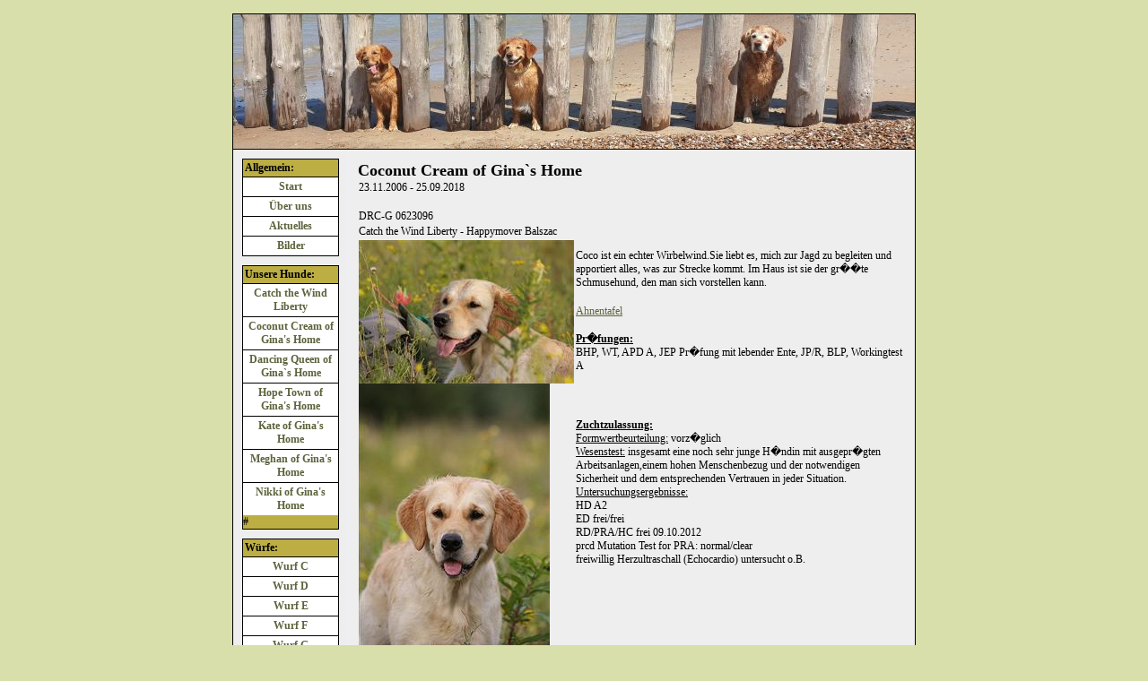

--- FILE ---
content_type: text/html; charset=UTF-8
request_url: http://www.golden-of-ginas-home.de/index.php?site=coco
body_size: 1346
content:
<html<head>
<link rel='stylesheet' type='text/css' href='style.css'>
<title>Golden Retriever "of Gina�s Home"</title></head>
<body><br>
  <div id="master">
   <div id="top">
   </div>
   <div id="left"><div class="menucontainer">
   <p class="menutitle">Allgemein:</p>
   <a class="menu" href="index.php">Start</a>
   <a class="menu" href="index.php?site=ueberuns">&Uuml;ber uns</a>
   <a class="menu" href="index.php?site=aktuelles">Aktuelles</a>
   <a class="menu" href="index.php?site=bilder">Bilder</a>
</div>
<div class="menucontainer">
   <p class="menutitle">Unsere Hunde:</p>   
   <a class="menu" href="index.php?site=liberty">Catch the Wind Liberty</a>
   <a class="menu" href="index.php?site=coco">Coconut Cream of Gina's Home</a>   
   <a class="menu" href="index.php?site=queenie">Dancing Queen of Gina`s Home</a>
   <a class="menu" href="index.php?site=Hope">Hope Town of Gina's Home</a>
   <a class="menu" href="index.php?site=Kate">Kate of Gina's Home</a>
   <a class="menu" href="index.php?site=Meghan">Meghan of Gina's Home</a>
   <a class="menu" href="index.php?site=Nikki">Nikki of Gina's Home</a>#
</div>   
<div class="menucontainer">
   <p class="menutitle">W&uuml;rfe:</p> 
 <a class="menu" href="index.php?site=wurfc">Wurf C</a>
 <a class="menu" href="index.php?site=wurfd">Wurf D</a>  
 <a class="menu" href="index.php?site=wurfe">Wurf E</a>
 <a class="menu" href="index.php?site=wurff">Wurf F</a>
 <a class="menu" href="index.php?site=wurfg">Wurf G</a>
 <a class="menu" href="index.php?site=wurfh">Wurf H</a> 
 <a class="menu" href="index.php?site=wurfi">Wurf I</a>
 <a class="menu" href="index.php?site=wurfj">Wurf J</a>
 <a class="menu" href="index.php?site=wurfk">Wurf K</a>  
 <a class="menu" href="index.php?site=wurfl">Wurf L</a>
 <a class="menu" href="index.php?site=wurfm">Wurf M</a> 
 <a class="menu" href="index.php?site=wurfn">Wurf N</a> 
 <a class="menu" href="index.php?site=wurfo">Wurf O</a> 
 <a class="menu" href="index.php?site=Links">Links</a>  
 <a class="menu" href="index.php?site=pwurf">geplante W&uuml;rfe</a>
</div>
<div class="menucontainer">
   <p class="menutitle">Sonstiges:</p>
   <a class="menu" href="index.php?site=kontakt">Kontakt</a>
   <a class="menu" href="index.php?site=impressum">Impressum</a>
</div></div>
   <div id="content"><h1>Coconut Cream of Gina`s Home</h1>
<table class=table>
<tr><td>23.11.2006 - 25.09.2018<br /><br /></td></tr>
<tr><td>DRC-G 0623096</td></tr>
<tr><td>Catch the Wind Liberty - Happymover Balszac</td></tr>
<tr><td rowspan=5><img src='fotos/Coco 2008-07 003 (WinCE).jpg' /><br />
<img src='fotos/Coco 2008-07 004 (WinCE).jpg' /><br />
<img src='fotos/Coco 2008-07-1 004 (WinCE).jpg' /></td><td>
Coco ist ein echter Wirbelwind.Sie liebt es, mich zur Jagd zu begleiten und apportiert alles, was zur Strecke kommt. Im Haus ist sie der gr��te Schmusehund, den man sich vorstellen kann. 
</td></tr>
<tr><td><a href='Ahnentafel Coco.htm' target=_blank>Ahnentafel</a></td></tr>
<td><b><u>Pr�fungen:</u></b><br />
BHP, WT, APD A, JEP Pr�fung mit lebender Ente, JP/R, BLP, Workingtest A
</td>            
</tr>
<tr><td><b><u>Zuchtzulassung:</u></b><br />
<u>Formwertbeurteilung:</u> vorz�glich<br />
<u>Wesenstest:</u> insgesamt eine noch sehr junge H�ndin mit ausgepr�gten Arbeitsanlagen,einem hohen Menschenbezug und der notwendigen Sicherheit und dem entsprechenden Vertrauen in jeder Situation.<br />                                                                                                                                                                                                                             
<u>Untersuchungsergebnisse:</u><br />
HD A2<br />
ED frei/frei<br />
RD/PRA/HC frei 09.10.2012<br />
prcd Mutation Test for PRA: normal/clear<br />
freiwillig Herzultraschall (Echocardio) untersucht o.B.<br />

</td></tr>
<tr><td><b><u>Ausstellungen:</u></b><br />
vorz�glich   Clubschau Kassel 2010 Gebrauchshundeklasse<br /><br /><br /><br /><br /><br /><br /><br /><br /><br /><br /><br /><br /><br /><br /><br /><br />
</td></tr>

</table>


<br><br></div>
   <br style="clear: both;">
  </div>
<br>
</body></html>

--- FILE ---
content_type: text/css
request_url: http://www.golden-of-ginas-home.de/style.css
body_size: 594
content:
#master {
border: 1px solid rgb(0, 0, 0); 
margin: 0px auto; 
width: 760px; 
text-align: left; 
background-color:#EEEEEE;
}

body 
{
 font-family:Verdana;
 font-size:12px;
 background-color:#D8DFAA;
 text-align:center;
 margin:0px;
}
h1 {font-size:18px;color:#000000;margin-bottom:0px;}
h2 {font-size:16px;color:#000000;}
h3 {font-size:14px;color:#000000;}

pre
{
 font-size:14px;
 color:#0000ff;
 padding:5px;
}
a:link, a:visited, a:active, a:hover
{ 
  text-decoration:underline;
  font-weight:normal;
  color:#5D633C;
  font-size:12px;
}
a:active, a:hover
{ 
  color:#292929;
}
a.menu {
 display:block;
 padding:3px;
 border-top:1px solid #000;
 background-color:#FFFFFF;
 text-align:center;
 color:#5D633C;
 text-decoration:none;
 }
a.menu:link, a.menu:visited
{ 
 color:#5D633C;
 background-color:#FFFFFF;
 text-decoration:none; font-weight:bold;
}
a.menu:active, a.menu:hover
{ 
  color:#292929; font-weight:bold;
 background-color:#FFFFFF;
}

#top{
width:760px;
height:150px;
background-image:url("img/Logoneu.jpg");
border-bottom:1px solid #000;
}
#left {
background-color:#EEEEEE;
width:128px;
float:left;
}
.menutitle{
font-weight:bold;
text-align:left;
margin:2px;
}
.menucontainer {
border:1px solid #000;
background-color:#BCAE43;
width:106px;
margin:10px;
}
.table {
 font-size:12px;
 border-collapse:collapse;
}
.tablea{
font-weight:bold;
}

#content {
border:1px solid #efeff7;
background-color:#EEEEEE;
width:610px;
float:right;
padding:0px 10px;
}
.form {
border:1px solid #000;
background-color:#F1F1F1;
margin:2px;
}